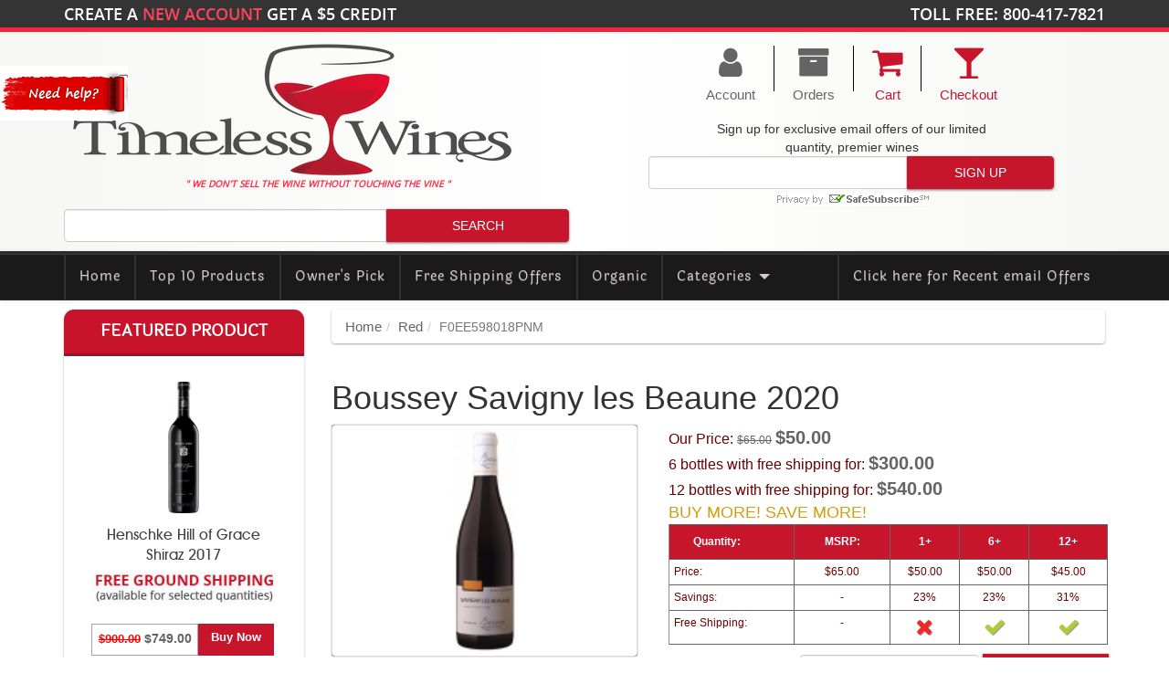

--- FILE ---
content_type: text/html; charset=UTF-8
request_url: https://www.timelesswines.com/boussey-savigny-les-beaune-2020/
body_size: 11705
content:
<!doctype html>
<html lang="en">
	<head>
			<base href="https://www.timelesswines.com/" />
	<meta http-equiv="Content-Type" content="text/html; charset=utf-8" />
	<meta name="viewport" content="width=device-width, initial-scale=1.0">
	<meta name="google-site-verification" content="t0PeZ7sh956ceBGgz_x8H1IEgpydH-6LiBOqAf96dNU" />
	<link rel="sitemap" type="application/xml" title="Sitemap" href="sitemap.xml" />
	<link rel="alternate" type="application/rss+xml" title="Timeless Wines RSS" href="https://www.timelesswines.com/m1_export.php?export=rss">
		<link rel="apple-touch-icon" sizes="57x57" href="/images/system/icons/apple-touch-icon-57x57.png?v=8j8rgg0A9E">
	<link rel="apple-touch-icon" sizes="60x60" href="/images/system/icons/apple-touch-icon-60x60.png?v=8j8rgg0A9E">
	<link rel="apple-touch-icon" sizes="72x72" href="/images/system/icons/apple-touch-icon-72x72.png?v=8j8rgg0A9E">
	<link rel="apple-touch-icon" sizes="76x76" href="/images/system/icons/apple-touch-icon-76x76.png?v=8j8rgg0A9E">
	<link rel="apple-touch-icon" sizes="114x114" href="/images/system/icons/apple-touch-icon-114x114.png?v=8j8rgg0A9E">
	<link rel="apple-touch-icon" sizes="120x120" href="/images/system/icons/apple-touch-icon-120x120.png?v=8j8rgg0A9E">
	<link rel="apple-touch-icon" sizes="144x144" href="/images/system/icons/apple-touch-icon-144x144.png?v=8j8rgg0A9E">
	<link rel="apple-touch-icon" sizes="152x152" href="/images/system/icons/apple-touch-icon-152x152.png?v=8j8rgg0A9E">
	<link rel="apple-touch-icon" sizes="180x180" href="/images/system/icons/apple-touch-icon-180x180.png?v=8j8rgg0A9E">
	<link rel="icon" type="image/png" sizes="32x32" href="/images/system/icons/favicon-32x32.png?v=8j8rgg0A9E">
	<link rel="icon" type="image/png" sizes="16x16" href="/images/system/icons/favicon-16x16.png?v=8j8rgg0A9E">
	<link rel="manifest" href="/images/system/icons/site.webmanifest?v=8j8rgg0A9E">
	<link rel="mask-icon" href="/images/system/icons/safari-pinned-tab.svg?v=8j8rgg0A9E" color="#c8152b">
	<link rel="shortcut icon" href="/favicon.ico?v=8j8rgg0A9E">
	<meta name="msapplication-TileColor" content="#ffffff">
	<meta name="msapplication-TileImage" content="/images/system/icons/mstile-144x144.png?v=8j8rgg0A9E">
	<meta name="theme-color" content="#c8152b">
	<meta name="apple-mobile-web-app-title" content="Timeless Wines">
	<meta name="application-name" content="Timeless Wines">	<link href="css/app.css?v=1755715627" rel="stylesheet" />
	<noscript class="deferred-resources">
		<link href="//fonts.googleapis.com/css?family=Oswald:300,400,700|Open+Sans:300italic,300,400italic,400,600italic,600,700italic,700,800italic,800|Indie+Flower|Roboto+Condensed:400,700,300" type="text/css" rel="stylesheet" />
	</noscript>	<script type="text/javascript"><!--
		var jGlobals = {
			dates: {},
			dynamic: {},
			jquery_date_picker: {
				enabled: false,
				format: "mm/dd/yy",
				I18N_CODE: ""
			}
		}

		window.text_list = 'List';
		window.text_grid = 'Grid';
		window.text_display = 'Display: ';
	//--></script>
	
		<script type="text/javascript" src="js/app.js?v=1755715631"></script>

	<noscript class="deferred-resources">
				<script type="text/javascript" src="js/app-footer.js?v=1601841804"></script>
	</noscript>
<!-- BOF: Generated Meta Tags -->
  <title>Boussey Savigny les Beaune 2020 | Timeless Wines - Order Wine Online from the United States - California Wines - French Wines - Spanish Wines - Chardonnay - Port - Cabernet Savignon</title>
  <META NAME="Description" Content="Boussey Savigny les Beaune is made from 100 percent Pinot Noir.  ; The grapes for this wine arecoming from 3 different parcels of Savigny les Beaune loctaed in these 3 different lieux-dits Les Saucours, les Petits Lia...">
  <META NAME="Keywords" CONTENT="boussey, savigny, les, beaune, 2020, 100, percent, pinot, noir, grapes, wine, arecoming, parcels, loctaed, lieux-dits, saucours, petits, liards, fourches, shows, aromas, red, fruits, floral, notes, elegant, pleasant, long, finish, wines, dry, white, types, italian, grand, veneur, alain, jaume, thorn, clarke, mordoree, spanish, siegel, kysela, pere, fils, newsletter">
<!-- EOF: Generated Meta Tags -->
<link href="https://www.timelesswines.com/boussey-savigny-les-beaune-2020/" rel="canonical" />		<!-- Google tag (gtag.js) -->
		<script async src="https://www.googletagmanager.com/gtag/js?id=G-TDBKQXHTD5"></script>
		<script>
			window.dataLayer = window.dataLayer || [];
			function gtag(){dataLayer.push(arguments);}
			gtag('js', new Date());
			gtag('config', 'G-TDBKQXHTD5');
		</script>
	<script type="text/javascript">
		jGlobals.dynamic = {
			customer_id: 0,
			cart_count: 0,
			search_term: "",
			check_mobile: true,
			page: {
				skip_initial_validation: false,
				error: false,
				check: "d4885abbf8d5f0fb80daeaf728e0a0d8",
				gets: []				/*
				,gets2: {"products_id":"450651"}				*/
			},
			dates: {
				years_minus_21: "01/28/2005"
			},
		}
	</script>	</head>
	<body class="filter-general type-product_info" data-cache-key="general.1.product_info" data-stack-key="product_info">
		<div class="container-fluid"><!-- page fluid container -->
			<div class="row header-container">
				<div class="col-sm-12">
						<div id="header_nav" class="row">
		<div class="container">
			<div class="row">
				<div class="col-md-6 top_offer">
											Create a <span><a href="create_account.php"> New Account</a></span> get a <span>$5</span> credit
									</div>

				<div class="col-md-6 md-text-right top_ph_no">
					Toll Free: 800-417-7821				</div>
			</div>
		</div>
	</div>	<div id="header" class="mainbggradient row">
		<div class="container">
			<div class="row md-flex-table space-row">
				<div class="col-sm-6">
					<div class="row">
						<div class="col-sm-12">
							<a href="https://www.timelesswines.com/index.php"><img data-src="images/store_logo.png" src="images/store_logo.png" alt="Timeless Wines" title=" Timeless Wines " data-title=" Timeless Wines " width="500" height="150" class="img-responsive" /></a>						</div>
						<div class="col-sm-12 slogan">
							" We don't sell the wine without touching the vine "
						</div>
						<div class="col-sm-12">
							<div class="fb-like" data-href="http://www.facebook.com/timelesswines" data-send="false" data-layout="button_count" data-width="450" data-show-faces="false"></div>
						</div>
					</div>
					<div class="hidden-xs hidden-sm row">
						<div class="col-sm-12">
								<div class="row">
		<div class="col-sm-12">
			<form name="quick_find" action="https://www.timelesswines.com/search/" method="get" class="form-inline single-submit-form">				<div class="input-group">
					<input type="text" name="keywords" class="form-control material_shadow if-search-term" />					<input alt="Search" title="Search" type="submit" class="input-group-addon submit cssbtn material_shadow" value="Search">
				</div>
			</form>
		</div>
	</div>						</div>
					</div>
				</div>
				<div class="col-sm-6 block-center-container space-row-half header-icons">
						<ul class="list-unstyled block-center">
								<li class="secondary-icon"><a href="https://www.timelesswines.com/account.php"><i class="fa fa-user" aria-hidden="true"></i><br />Account</a></li>
									<li class="dash-container  if-logged-in hidden"><div class="dash"></div></li>
						<li class="secondary-icon if-logged-in hidden"><a href="https://www.timelesswines.com/logoff.php"><i class="fa fa-lock" aria-hidden="true"></i><br />Logoff</a></li>
									<li class="dash-container  if-logged-in hidden-sm hidden-xs"><div class="dash"></div></li>
						<li class="secondary-icon if-logged-in hidden-sm hidden-xs"><a href="https://www.timelesswines.com/order_history_info.php"><i class="fa fa-archive" aria-hidden="true"></i><br />Orders</a></li>
									<li class="dash-container "><div class="dash"></div></li>
						<li class="main-icon"><a href="https://www.timelesswines.com/shopping_cart.php"><i class="fa fa-shopping-cart" aria-hidden="true"></i><span class="if-cart-count badge hidden">0</span><br />Cart</a></li>
									<li class="dash-container "><div class="dash"></div></li>
						<li class="main-icon"><a href="https://www.timelesswines.com/checkout.php"><i class="fa fa-glass" aria-hidden="true"></i><br />Checkout</a></li>
			</ul>					<div class="hidden-xs hidden-sm block-center">
							<div class="row">
		<div class="col-sm-12 text-center">
			<span class="hidden-sm hidden-xs">
				Sign up for <span>exclusive email offers</span> of our limited<br />
				quantity, <span>premier wines</span>
			</span>
			<div class="newsletter_top_form">
				<form name="ccoptin" action="//visitor.r20.constantcontact.com/d.jsp" target="_blank" method="post" class="form-inline single-submit-form">
					<div class="input-group">
						<input type="email" name="ea" class="intp_h form-control material_shadow">
						<input type="submit" name="go" value="Sign Up" class="submit intp_h input-group-addon submit cssbtn material_shadow"/>
					</div>
					<input type="hidden" name="llr" value="ttwghscab">
					<input type="hidden" name="m" value="1102270650995">
					<input type="hidden" name="p" value="oi">
				</form>
				<span class="safesub">
					<img src="https://imgssl.constantcontact.com/ui/images1/safe_subscribe_logo.gif" border="0" width="168" height="14">
				</span>
			</div>
		</div>
	</div>					</div>
				</div>
				<div class="col-sm-12 hidden-md hidden-lg">
					<div class="row">
						<div class="hidden-xs col-sm-6">
								<div class="row">
		<div class="col-sm-12 text-center">
			<span class="hidden-sm hidden-xs">
				Sign up for <span>exclusive email offers</span> of our limited<br />
				quantity, <span>premier wines</span>
			</span>
			<div class="newsletter_top_form">
				<form name="ccoptin" action="//visitor.r20.constantcontact.com/d.jsp" target="_blank" method="post" class="form-inline single-submit-form">
					<div class="input-group">
						<input type="email" name="ea" class="intp_h form-control material_shadow">
						<input type="submit" name="go" value="Sign Up" class="submit intp_h input-group-addon submit cssbtn material_shadow"/>
					</div>
					<input type="hidden" name="llr" value="ttwghscab">
					<input type="hidden" name="m" value="1102270650995">
					<input type="hidden" name="p" value="oi">
				</form>
				<span class="safesub">
					<img src="https://imgssl.constantcontact.com/ui/images1/safe_subscribe_logo.gif" border="0" width="168" height="14">
				</span>
			</div>
		</div>
	</div>						</div>
						<div class="col-xs-12 col-sm-6">
								<div class="row">
		<div class="col-sm-12">
			<form name="quick_find" action="https://www.timelesswines.com/search/" method="get" class="form-inline single-submit-form">				<div class="input-group">
					<input type="text" name="keywords" class="form-control material_shadow if-search-term" />					<input alt="Search" title="Search" type="submit" class="input-group-addon submit cssbtn material_shadow" value="Search">
				</div>
			</form>
		</div>
	</div>						</div>
					</div>
				</div>
			</div>
		</div>
	</div>	<div id="fb-root"></div>

	<script type="text/javascript">

		var shareUrls = [
			// '//assets.pinterest.com/js/pinit.js',
			// '//platform.twitter.com/widgets.js',
			'//connect.facebook.net/en_US/all.js#xfbml=1',
			// '//connect.facebook.net/en_US/all.js#xfbml=1&351363118341487',
			'//apis.google.com/js/plusone.js',
			// '//platform.linkedin.com/in.js'
		];

		if( shareUrls.length > 0 ){
			for(var i=0; i<shareUrls.length;){
				var e = document.createElement('script');
				e.src = shareUrls.shift();
				e.async = true;
				document.getElementsByTagName('head')[0].appendChild(e);
			}
		}
	</script>	<div class="row">
		<nav class="navbar navbar-default">
			<div class="container">
				<div class="navbar-header">
					<button type="button" class="navbar-toggle collapsed" data-toggle="collapse" data-target="#navbar-collapse" aria-expanded="false">
						<span class="sr-only">Toggle navigation</span>
						<span class="icon-bar"></span>
						<span class="icon-bar"></span>
						<span class="icon-bar"></span>
					</button>
					<a class="navbar-brand" href="https://www.timelesswines.com/email_campaigns.php">Click here for <span>Recent email Offers</span></a>
				</div>
				<div class="collapse navbar-collapse" id="navbar-collapse">
					<ul class="nav navbar-nav">
						<li><a href="https://www.timelesswines.com/index.php" class="active-check active-check-page home" data-active-check-page="828e0013b8f3bc1bb22b4f57172b019d" data-active-check-page-only="true">Home</a></li><li><a href="https://www.timelesswines.com/products_top10.php" class="active-check active-check-page top10" data-active-check-page="49bca138ed85729c6e9fa9f204458f1a" data-active-check-page-only="true">Top 10 Products</a></li><li><a href="https://www.timelesswines.com/product_owners_pick.php" class="active-check active-check-page owners-pick" data-active-check-page="9f3746094c312f61b85b89763e84c0ee" data-active-check-page-only="true">Owner's Pick</a></li><li><a href="https://www.timelesswines.com/freeshipping-54219/" class="active-check free-shipping" data-active-check="freeshipping" data-active-check-id="true" data-active-check-page="63deab0db3df0eecbdd74085397fc4fd" data-active-check-exclusive="true">Free Shipping Offers</a></li><li><a href="https://www.timelesswines.com/organic/" class="active-check organic" data-active-check="organic" data-active-check-id="true" data-active-check-page="63deab0db3df0eecbdd74085397fc4fd" data-active-check-exclusive="true">Organic</a></li><li class="dropdown"><a href="#" class="dropdown-toggle active-check categories" data-active-check="cPath" data-toggle="dropdown" role="button" aria-haspopup="true" aria-expanded="false">Categories <span class="caret"></span></a><ul class="dropdown-menu"><li><a href="https://www.timelesswines.com/gift-card/" class="active-check" data-active-check="cPath" data-active-check-id="382" data-active-check-page="63deab0db3df0eecbdd74085397fc4fd">Gift&nbsp;Card</a></li><li><a href="https://www.timelesswines.com/rose/" class="active-check" data-active-check="cPath" data-active-check-id="378" data-active-check-page="63deab0db3df0eecbdd74085397fc4fd">Rose</a></li><li><a href="https://www.timelesswines.com/sake/" class="active-check" data-active-check="cPath" data-active-check-id="370" data-active-check-page="63deab0db3df0eecbdd74085397fc4fd">Sake</a></li><li><a href="https://www.timelesswines.com/wine-tables/" class="active-check" data-active-check="cPath" data-active-check-id="383" data-active-check-page="63deab0db3df0eecbdd74085397fc4fd">Wine&nbsp;Tables</a></li><li><a href="https://www.timelesswines.com/red/" class="active-check" data-active-check="cPath" data-active-check-id="78" data-active-check-page="63deab0db3df0eecbdd74085397fc4fd">Red</a></li><li><a href="https://www.timelesswines.com/white/" class="active-check" data-active-check="cPath" data-active-check-id="79" data-active-check-page="63deab0db3df0eecbdd74085397fc4fd">White</a></li><li><a href="https://www.timelesswines.com/champagne-sparkling/" class="active-check" data-active-check="cPath" data-active-check-id="80" data-active-check-page="63deab0db3df0eecbdd74085397fc4fd">Champagne&nbsp;/&nbsp;Sparkling</a></li></ul></li>					</ul>
				</div>
			</div>
		</nav>
	</div>
				</div>
			</div>
			<div class="row"><!-- content row -->
				<div class="container"><!-- page container -->
					
					<div class="row"><!-- page row -->
						<div class="col-md-9 col-xs-12 pull-right space-row"><!-- content container -->
								<div class="row">
		<div class="col-sm-12">
			<ol class="breadcrumb material_shadow"><li><a href="https://www.timelesswines.com/index.php">Home</a></li><li><a href="https://www.timelesswines.com/red/">Red</a></li><li class="active">F0EE598018PNM</li></ol>		</div>
	</div>
		<div class="row">
			<div class="col-sm-12">
	<div class="row">
		<h1 class="col-sm-12">Boussey Savigny les Beaune 2020</h1>
	</div>

	<div class="row">
		<div class="piGal col-sm-5">
			<a href="https://www.timelesswines.com/images/boussey_savigny_les_beaune_rouge_nv_bottle.jpg" target="_blank" rel="fancybox"><img data-src="cache/images/bous/boussey_savigny_les_beaune_rouge_nv_bottle-220x165.jpg" src="cache/images/bous/boussey_savigny_les_beaune_rouge_nv_bottle-220x165.jpg" alt="" width="220" height="165" class="img-responsive img-thumbnail" /></a>
			<div class="col-xs-12 margin-top-5">
				<div class="silver-small pull-left">ID No: 450651</div>
				<div class="silver-small pull-left"><a href="https://www.timelesswines.com/product_reviews_write.php?products_id=450651" class="silver-small">Rate This Item</a></div>
				<div class="red-small rating pull-left"><a href="https://www.timelesswines.com/boussey-savigny-les-beaune-2020/#reviews" class="red-small"><i class="fa fa-star-o" aria-hidden="true"></i><i class="fa fa-star-o" aria-hidden="true"></i><i class="fa fa-star-o" aria-hidden="true"></i><i class="fa fa-star-o" aria-hidden="true"></i><i class="fa fa-star-o" aria-hidden="true"></i></a></div>
				<div class="silver-small pull-right"><a href="https://www.timelesswines.com/images/boussey_savigny_les_beaune_rouge_nv_bottle.jpg" target="_blank" rel="fancybox" class="silver-small">+ Enlarge</a></div>
			</div>
			<!--
			<div class="addthis_toolbox addthis_default_style col-sm-12" data-url="https://www.timelesswines.com/boussey-savigny-les-beaune-2020/">
				<a class="addthis_button_facebook_like" fb:like:layout="button_count"></a>
				<a class="addthis_button_tweet"></a>
				<a class="addthis_button_pinterest_pinit"></a>
				<a class="addthis_counter addthis_pill_style"></a>
			</div>
			-->
			<!-- <script type="text/javascript" src="//s7.addthis.com/js/300/addthis_widget.js#pubid=ra-515eeaf54693130e"></script> -->
					</div>
		<div class="col-sm-7 product_data">
							<span class="product_info_info_retail">
											Our Price: <del>$65.00</del> <span class="productSpecialPrice">$50.00</span>
										<br />6 bottles with free shipping for: <span class="productSpecialPrice">$300.00</span><br />12 bottles with free shipping for: <span class="productSpecialPrice">$540.00</span><br />					<div class="table-responsive">
				<table border="0" cellspacing="0" cellpadding="0">
					<tr valign="center">
						<td class="BuyMoreSaveMore">BUY MORE!  SAVE MORE!</td>
					</tr>

					<tr valign="top">
						<td>
							<table border="0" cellspacing="0" cellpadding="4" class="infobox">
								<tr valign="top">
									<td width="120" style="border-left:1px solid #8d8d8d;" class="qtyInfoBoxHeading">Quantity:</td>
									<td align="center" class="qtyInfoBoxHeading">MSRP:</td><td align="center" width="50" class="qtyInfoBoxHeading">1+</td><td align="center" width="50" class="qtyInfoBoxHeading">6+</td><td align="center" width="50" class="qtyInfoBoxHeading">12+</td>
					<tr valign="top">
						<td width="120" style="border-left:1px solid #8d8d8d;" class="qtyInfoBoxContents">Price:</td>
						<td align="center" width="50" class="qtyInfoBoxContents">$65.00</td><td align="center" width="50" class="qtyInfoBoxContents">$50.00</td><td align="center" width="50" class="qtyInfoBoxContents">$50.00</td><td align="center" width="50" class="qtyInfoBoxContents">$45.00</td></tr><tr valign="top"><td width="120" style="border-left:1px solid #8d8d8d;" class="qtyInfoBoxContents">Savings:</td><td align="center" class="qtyInfoBoxContents">- </td><td align="center" width="50" class="qtyInfoBoxContents">23%</td><td align="center" width="50" class="qtyInfoBoxContents">23%</td><td align="center" width="50" class="qtyInfoBoxContents">31%</td></tr><tr valign="top"><td width="120" style="border-left:1px solid #8d8d8d;" class="qtyInfoBoxContents">Free Shipping:</td><td align="center" class="qtyInfoBoxContents">- </td><td align="center" class="qtyInfoBoxContents"><i class="fa fa-times tooltipster image-icon-x" aria-hidden="true" alt="No Free Shipping" title=" No Free Shipping " data-title=" No Free Shipping "></i></td><td align="center" class="qtyInfoBoxContents"><i class="fa fa-check tooltipster image-icon-check" aria-hidden="true" alt="Free Shipping" title=" Free Shipping " data-title=" Free Shipping "></i></td><td align="center" class="qtyInfoBoxContents"><i class="fa fa-check tooltipster image-icon-check" aria-hidden="true" alt="Free Shipping" title=" Free Shipping " data-title=" Free Shipping "></i></td></tr></table></td></tr></table></div>															<form name="cart_quantity" action="https://www.timelesswines.com/boussey-savigny-les-beaune-2020/" class="form-inline" method="post">
						<div class="row">
							<div class="col-sm-12 text-right">
								<input type="hidden" name="products_id" value="450651" />								<input type="hidden" name="action" value="add_product" />								<div class="form-group">
									<label for="prod-qty">QTY</label>
									<input type="text" class="form-control product_info_quantity" name="quantity" id="prod-qty" data-maxvalue="120" value="1">
								</div>
								<button class="cssbtn" type="submit" role="button"><span class="ui-button-icon-primary ui-icon ui-icon-cart"></span>Add&nbsp;to&nbsp;Cart</button>							</div>
						</div>
					</form>
				</span>
					</div>
	</div>

	<div class="row space-row">
					<div class="col-sm-12 product-subscribe">
				<a href="https://www.timelesswines.com/boussey-savigny-les-beaune-2020/?action=notify">Notify me of updates to <strong>Boussey Savigny les Beaune 2020</strong></a>
			</div>
			</div>

	<div class="row">
		<div class="col-sm-12">
							<div class="row">	<div class="col-xs-12 col-md-6">		<div class="table-responsive">			<table class="table table-bordered"><tr><td valign="top" class="ag-header">Country:</td><td valign="top"><a href="https://www.timelesswines.com/countries/france/">France</a></td></tr><tr><td valign="top" class="ag-header">Region:</td><td valign="top"><a href="https://www.timelesswines.com/regions/burgundy/">Burgundy</a></td></tr><tr><td valign="top" class="ag-header">Winery:</td><td valign="top"><a href="https://www.timelesswines.com/wineries/boussey/">Boussey</a></td></tr><tr><td valign="top" class="ag-header">Grape Type:</td><td valign="top"><a href="https://www.timelesswines.com/grapetypes/pinot-noir/">Pinot Noir</a></td></tr></table>		</div>	</div>	<div class="col-xs-12 col-md-6">		<div class="table-responsive">			<table class="table table-bordered"><tr><td valign="top" class="ag-header">Organic:</td><td valign="top">Yes</td></tr><tr><td valign="top" class="ag-header">Vintage:</td><td valign="top">2020</td></tr><tr><td valign="top" class="ag-header">Bottle Size:</td><td valign="top">750 ml</td></tr></table>		</div>	</div></div>					</div>
	</div>

	
	<div class="row">
		<div class="col-sm-12">
			<div class="product_info_info_description_container">
				<div class="descriptionTitle">Product Description</div>
								<div class="product_info_info_description">
					<p> Boussey Savigny les Beaune is made from 100 percent Pinot Noir.&nbsp;<br></p><p>The grapes for this wine arecoming from 3 different parcels of Savigny les Beaune loctaed in these 3 different lieux-dits: Les Saucours, les Petits Liards and Les Fourches.&nbsp;</p><p>The wine shows aromas of Red fruits with floral notes. It is elegant with a very pleasant long finish.&nbsp;<br></p><p> <br></p>				</div>
			</div>
		</div>
	</div>

	
			<div class="row">
			<div class="col-sm-12">
				<div class="product_info_info_description_container">
					<div class="descriptionTitle">Winery: Boussey</div>
					<div class="product_info_info_description">
						<p>Domaine de Boussey has been bequeathed from father to son for 5 generations. It is located in the heart of the well-known region of Burgundy,&nbsp;in the small village of Monthelie, near Meursault, Pommard and Beaune.<br></p><p>Laurent and Karen Boussey run the family estate today and have been cultivating their own vines since 2003. Laurent, Denis and Claudette's parents retired and Laurent took over the whole estate to perpetuate the family's winegrowing know-how of over 60 years.&nbsp;The vineyard now totals 15 hectares of vines spread over 24 different appellations.<br></p><p> <br></p>					</div>
				</div>
			</div>
		</div>
	
					<div class="row margin-top-15">
				<div class="col-sm-12">
					<div class="product_info_info_description_container">
						<div class="descriptionTitle">Try these Similar In Stock Wines</div>
						<div class="product_info_info_description">
							<div class="row">
	<div class="col-sm-12 product-grid">
		<div class="col-sm-4 col-xs-12 dm"><div class="image"><a href="https://www.timelesswines.com/boussey-meursault-les-meurgers-2020/"><img data-src="cache/images/bous/boussey_meursault_meurgers_nv_bottle-150x300.jpg" src="cache/images/bous/boussey_meursault_meurgers_nv_bottle-150x300.jpg" alt="Boussey Meursault Les Meurgers - 2020" title=" Boussey Meursault Les Meurgers - 2020 " data-title=" Boussey Meursault Les Meurgers - 2020 " width="150" height="300" /></a></div><div class="name nm"><a href="https://www.timelesswines.com/boussey-meursault-les-meurgers-2020/">Boussey Meursault Les Meurgers - 2020</a></div><div class="freeshippingground"></div><div class="price">	<a href="https://www.timelesswines.com/boussey-meursault-les-meurgers-2020/">		<div class="our"><div class="price_box"><span class="price-old">$90.00</span> <span class="price-new">$70.00</span>		</div><div class="buy_btn">Buy Now</div></div>	</a></div><div class="description"><p>Boussey Meursault Les Meurgers is made from 100 percent Chardonnay.</p><p>The grapes for Meursault Les Meurgers are coming from the parcel located on the route to Auxey Duresses, in a horseshoe shape ravine. The grapes always reach ripeness quite early in the season. The name of this village comes from the efforts undertaken by man to plant vines in extremely stony soils. Stones that were thrown formed piles, that are called "murger".<br></p><p>Rich and luxurious wine, well balanced and structured in the mouth. Beautiful golden yellow in color with green highlights. It boasts aromas of toasted nuts, ripe fruit and a very delicate oak aroma. On the palate it is dry and mellow with a lingering smooth finish.<br></p><p> Pair with <span>foie gras, lobster, seafood, poultry and fruit tart.</span> </p></div><div class="rating"><a href="https://www.timelesswines.com/boussey-meursault-les-meurgers-2020/#reviews" class="red-small"><i class="fa fa-star-o" aria-hidden="true"></i><i class="fa fa-star-o" aria-hidden="true"></i><i class="fa fa-star-o" aria-hidden="true"></i><i class="fa fa-star-o" aria-hidden="true"></i><i class="fa fa-star-o" aria-hidden="true"></i></a></div></div><div class="col-sm-4 col-xs-12 dm"><div class="image"><a href="https://www.timelesswines.com/boussey-monthelie-rouge-les-hauts-brins-2020/"><img data-src="cache/images/bous/boussey_monthelie_red_hauts_brins_nv_bottle-150x300.jpg" src="cache/images/bous/boussey_monthelie_red_hauts_brins_nv_bottle-150x300.jpg" alt="Boussey Monthelie Rouge Les Hauts Brins 2020" title=" Boussey Monthelie Rouge Les Hauts Brins 2020 " data-title=" Boussey Monthelie Rouge Les Hauts Brins 2020 " width="150" height="300" /></a></div><div class="name nm"><a href="https://www.timelesswines.com/boussey-monthelie-rouge-les-hauts-brins-2020/">Boussey Monthelie Rouge Les Hauts Brins 2020</a></div><div class="freeshippingground"></div><div class="price">	<a href="https://www.timelesswines.com/boussey-monthelie-rouge-les-hauts-brins-2020/">		<div class="our"><div class="price_box"><span class="price-old">$55.00</span> <span class="price-new">$40.00</span>		</div><div class="buy_btn">Buy Now</div></div>	</a></div><div class="description"><p>Boussey Monthelie Rouge Les Hauts Brins is made from 100 percent Pinot Noir. </p><p>The vineyard for this wine is located in the North-Esat corner of the appellation (not too far away from Volnay) and it has a perfect South sun exposure. <br></p><p>Boussey Monthelie Rouge shows a beautiful light garnet color.<br></p><p>It displays classic aromas for the appellation with dark fruit and peony. </p><p><span>Excellent with beef and grilled vegatables.</span> <br></p></div><div class="rating"><a href="https://www.timelesswines.com/boussey-monthelie-rouge-les-hauts-brins-2020/#reviews" class="red-small"><i class="fa fa-star-o" aria-hidden="true"></i><i class="fa fa-star-o" aria-hidden="true"></i><i class="fa fa-star-o" aria-hidden="true"></i><i class="fa fa-star-o" aria-hidden="true"></i><i class="fa fa-star-o" aria-hidden="true"></i></a></div></div><div class="col-sm-4 col-xs-12 dm"><div class="image"><a href="https://www.timelesswines.com/boussey-volnay-premier-cru-les-taillepieds-2020/"><img data-src="cache/images/bous/boussey_volnay_red_premier_cru_taillepieds_nv_bottle-150x300.jpg" src="cache/images/bous/boussey_volnay_red_premier_cru_taillepieds_nv_bottle-150x300.jpg" alt="Boussey Volnay Premier Cru Les Taillepieds 2020" title=" Boussey Volnay Premier Cru Les Taillepieds 2020 " data-title=" Boussey Volnay Premier Cru Les Taillepieds 2020 " width="150" height="300" /></a></div><div class="name nm"><a href="https://www.timelesswines.com/boussey-volnay-premier-cru-les-taillepieds-2020/">Boussey Volnay Premier Cru Les Taillepieds 2020</a></div><div class="freeshippingground"></div><div class="price">	<a href="https://www.timelesswines.com/boussey-volnay-premier-cru-les-taillepieds-2020/">		<div class="our"><div class="price_box"><span class="price-old">$90.00</span> <span class="price-new">$60.00</span>		</div><div class="buy_btn">Buy Now</div></div>	</a></div><div class="description"><p> <span>Boussey Volnay Premier Cru Les Taillepieds is made from 100 percent Pinot Noir. </span><br></p><p>The grapes for this Volnay Premier Cru Les Taillepieds are coming from the vineyard located in the middle of the coteau, halfway up the hill, with a very nice South sun exposure, allowing to reach an optimal ripeness every year. </p><p>The wine displays a nice ruby and garnet color. It boasts aromas of red and black fruit, fig, and violet. <br></p><p>It always has a lot of finesse and elegance, but also a great length to the finish, with juicy and round tannins. </p><p> Pair with <span>frog legs with parsley and garlic, omelette, duck and cheese. </span></p><p><span><br></span></p><p> <span>Slightly filtered before bottling.</span><span>The wine is then aged in French Oak barrels for 12 months. (25% new barrels).</span><br><span>The Volnay Premier Cru Les Taillepieds is vinified in temperature controlled stainless steel tanks.</span><br><span>Surface area : 0.2 hectare (0.49 acres)</span><br> <br><span><br></span> </p></div><div class="rating"><a href="https://www.timelesswines.com/boussey-volnay-premier-cru-les-taillepieds-2020/#reviews" class="red-small"><i class="fa fa-star-o" aria-hidden="true"></i><i class="fa fa-star-o" aria-hidden="true"></i><i class="fa fa-star-o" aria-hidden="true"></i><i class="fa fa-star-o" aria-hidden="true"></i><i class="fa fa-star-o" aria-hidden="true"></i></a></div></div><div class="col-sm-4 col-xs-12 dm"><div class="image"><a href="https://www.timelesswines.com/boussey-bourgogne-blanc-chardonnay-vieilles-vignes-2021/"><img data-src="cache/images/bous/boussey_bourgogne_chardonnay_vieilles_vignes_nv_bottle-150x300.jpg" src="cache/images/bous/boussey_bourgogne_chardonnay_vieilles_vignes_nv_bottle-150x300.jpg" alt="Boussey Bourgogne Blanc Chardonnay Vieilles Vignes 2021" title=" Boussey Bourgogne Blanc Chardonnay Vieilles Vignes 2021 " data-title=" Boussey Bourgogne Blanc Chardonnay Vieilles Vignes 2021 " width="150" height="300" /></a></div><div class="name nm"><a href="https://www.timelesswines.com/boussey-bourgogne-blanc-chardonnay-vieilles-vignes-2021/">Boussey Bourgogne Blanc Chardonnay Vieilles Vignes 2021</a></div><div class="freeshippingground"></div><div class="price">	<a href="https://www.timelesswines.com/boussey-bourgogne-blanc-chardonnay-vieilles-vignes-2021/">		<div class="our"><div class="price_box"><span class="price-old">$40.00</span> <span class="price-new">$30.00</span>		</div><div class="buy_btn">Buy Now</div></div>	</a></div><div class="description"><p> <span>Boussey Bourgogne Blanc Chardonnay Vieilles Vignes is made from 100 percent Chardonnay.</span><br></p><p>The grapes for Bourgogne Blanc Chardonnay Vieilles Vignes are grown on a parcel located within the city of Meursault. </p><p>The wine displays a refreshing nose of lime, citrus fruits, flint, honey and a touch of dried fruit. The palate is full of flavors, with honeysuckle, citrus and some salinity with an excellent balance between acidity and roundness. <br></p><p> Pair with c<span>heese, seafood, nems, Spanish tapas and apple tart.</span> </p></div><div class="rating"><a href="https://www.timelesswines.com/boussey-bourgogne-blanc-chardonnay-vieilles-vignes-2021/#reviews" class="red-small"><i class="fa fa-star-o" aria-hidden="true"></i><i class="fa fa-star-o" aria-hidden="true"></i><i class="fa fa-star-o" aria-hidden="true"></i><i class="fa fa-star-o" aria-hidden="true"></i><i class="fa fa-star-o" aria-hidden="true"></i></a></div></div><div class="col-sm-4 col-xs-12 dm"><div class="image"><a href="https://www.timelesswines.com/boussey-meursault-les-meurgers-2023/"><img data-src="cache/images/bous/boussey_meursault_meurgers_nv_bottle-150x300.jpg" src="cache/images/bous/boussey_meursault_meurgers_nv_bottle-150x300.jpg" alt="Boussey Meursault Les Meurgers 2023" title=" Boussey Meursault Les Meurgers 2023 " data-title=" Boussey Meursault Les Meurgers 2023 " width="150" height="300" /></a></div><div class="name nm"><a href="https://www.timelesswines.com/boussey-meursault-les-meurgers-2023/">Boussey Meursault Les Meurgers 2023</a></div><div class="freeshippingground"></div><div class="price">	<a href="https://www.timelesswines.com/boussey-meursault-les-meurgers-2023/">		<div class="our"><div class="price_box"><span class="price-old">$95.00</span> <span class="price-new">$75.00</span>		</div><div class="buy_btn">Buy Now</div></div>	</a></div><div class="description"><p>Boussey Meursault Les Meurgers is made from 100 percent Chardonnay.</p><p>The grapes for Meursault Les Meurgers are coming from the parcel located on the route to Auxey Duresses, in a horseshoe shape ravine. The grapes always reach ripeness quite early in the season. The name of this village comes from the efforts undertaken by man to plant vines in extremely stony soils. Stones that were thrown formed piles, that are called "murger".<br></p><p>Rich and luxurious wine, well balanced and structured in the mouth. Beautiful golden yellow in color with green highlights. It boasts aromas of toasted nuts, ripe fruit and a very delicate oak aroma. On the palate it is dry and mellow with a lingering smooth finish.<br></p><p> Pair with <span>foie gras, lobster, seafood, poultry and fruit tart.</span> </p></div><div class="rating"><a href="https://www.timelesswines.com/boussey-meursault-les-meurgers-2023/#reviews" class="red-small"><i class="fa fa-star-o" aria-hidden="true"></i><i class="fa fa-star-o" aria-hidden="true"></i><i class="fa fa-star-o" aria-hidden="true"></i><i class="fa fa-star-o" aria-hidden="true"></i><i class="fa fa-star-o" aria-hidden="true"></i></a></div></div><div class="col-sm-4 col-xs-12 dm"><div class="image"><a href="https://www.timelesswines.com/boussey-meursault-vieilles-vignes-2021/"><img data-src="cache/images/bous/boussey_meursault_vieilles_vignes_nv_bottle-150x300.jpg" src="cache/images/bous/boussey_meursault_vieilles_vignes_nv_bottle-150x300.jpg" alt="Boussey Meursault Vieilles Vignes 2021" title=" Boussey Meursault Vieilles Vignes 2021 " data-title=" Boussey Meursault Vieilles Vignes 2021 " width="150" height="300" /></a></div><div class="name nm"><a href="https://www.timelesswines.com/boussey-meursault-vieilles-vignes-2021/">Boussey Meursault Vieilles Vignes 2021</a></div><div class="freeshippingground"></div><div class="price">	<a href="https://www.timelesswines.com/boussey-meursault-vieilles-vignes-2021/">		<div class="our"><div class="price_box"><span class="price-old">$95.00</span> <span class="price-new">$59.00</span>		</div><div class="buy_btn">Buy Now</div></div>	</a></div><div class="description"><p>Boussey Meursault Vieilles Vignes is made from 100 percent Chardonnay.  </p><p>The grapes for Meursault Vieilles Vignes come from the parcels located in Meursault. They were planted in 1960 and 1970. </p><p>The wine has a beautiful golden-green color. The nose displays aromas of almond, hazelnut with an elegant oaky touch. In the palate, it is full-bodied with good length. Long and intense acidity. Great finesse, purity and elegance.<br></p><p><span>The Meursault Vieilles Vignes goes well with Foie gras, Fish in creamy sauce, Lobster or also by itself as an aperitif.</span> <br></p></div><div class="rating"><a href="https://www.timelesswines.com/boussey-meursault-vieilles-vignes-2021/#reviews" class="red-small"><i class="fa fa-star-o" aria-hidden="true"></i><i class="fa fa-star-o" aria-hidden="true"></i><i class="fa fa-star-o" aria-hidden="true"></i><i class="fa fa-star-o" aria-hidden="true"></i><i class="fa fa-star-o" aria-hidden="true"></i></a></div></div>	</div>
</div>						</div>
					</div>
				</div>
			</div>
	</div>

<script type="text/javascript">
	// jGlobals.dynamic.notification_exists = false;

	$(".piGal a[rel^=\'fancybox\']").fancybox({
		cyclic: true
	});

	var width = 0;
	$('div.prodOptionsDrop select').each(function(){
		if ($(this).outerWidth() > width) {
			width = $(this).outerWidth();
		}
	});
	$('div.prodOptionsDrop select').css('width',width+'px');
	$('div.prodOptionsDrop select').css('textAlign','center');
	$('div.prodOptionsDrop select option').css('textAlign','left');
	// $(document).ready(function(){
	$('input.addCart').click(function(event){
		var form = $(this).closest('form');
		var allow = true;
		form.find('select').each(function() {
			// alert($(this).attr('value'));
			if ($(this).attr('value') == 0) {
				allow = false;
				alert('You must select a '+$(this).attr('data'));
			}
		});
		if (allow == false){
			event.stopPropagation();
			event.preventDefault();
			return false;
		}
		// return false;
	});
	$('form[name="cart_quantity"]').attr('data-submitting','0');
	// $('input.addCart').click(function(event){
	$('form[name="cart_quantity"]').submit(function(event){
		if ($(this).attr('data-submitting') == '0'){
			var maxQty = 120;
			var allowed = 120;
			if ($('.product_info_quantity').val() > allowed){
				if (allowed != maxQty){
					var stringer = 'We apologize but we only have '+maxQty+' in stock.'+"\n"+'You currently have '+eval(maxQty-allowed)+' in your cart.'+"\n"+'Would you like to add '+allowed+' to your cart instead?';
				} else {
					var stringer = 'We apologize but we only have '+maxQty+' in stock.'+"\n"+'Would you like to add '+allowed+' to your cart instead?';
				}
				if (confirm(stringer)) {
					$('.product_info_quantity').val(allowed);
					$('form[name="cart_quantity"]').attr('data-submitting','1').submit();
				}
				event.stopPropagation();
				event.preventDefault();
				return false;
			}
		}
	});

	function removeaddedSub(id){
		$('div#addedSub_'+id).remove();
	}
	// });
	jQuery('body').addClass('skip-grid-js');
</script>

<script type="text/javascript" src="ext/jquery/jQuery.gridlist.js"></script>
		</div>

						</div><!-- content container -->

													<div id="columnLeft" class="col-md-3 col-xs-12 space-row">
								<ul class="filter-back-ul">
									<li class="filter-back"><span>back</span></li>
								</ul>
								<div class="panel panel-primary material_shadow side_box_container side_box_container_bm_featured_products">
	<div class="panel-heading text-center">
			<a href="https://www.timelesswines.com/featured_products.php"><h6 class="panel-title">Featured Product</h6></a>
	</div>
	<div class="panel-body">
<div class="product-boxes col-xs-12"><div class="image"><a href="https://www.timelesswines.com/henschke-hill-of-grace-shiraz-2017/"><img data-src="cache/images/hill/hillofgrace-75x150.jpg" src="cache/images/hill/hillofgrace-75x150.jpg" alt="Henschke Hill of Grace Shiraz 2017" title=" Henschke Hill of Grace Shiraz 2017 " data-title=" Henschke Hill of Grace Shiraz 2017 " width="75" height="150" /></a></div><div class="name"><a href="https://www.timelesswines.com/henschke-hill-of-grace-shiraz-2017/">Henschke Hill of Grace Shiraz 2017</a></div><div class="freeshippingground"></div><div class="price">	<a href="https://www.timelesswines.com/henschke-hill-of-grace-shiraz-2017/">		<div class="our"><div class="price_box"><span class="price-old">$900.00</span> <span class="price-new">$749.00</span>		</div><div class="buy_btn">Buy Now</div></div>	</a></div><div class="description"><p> <span>Dark crimson in color, with deep garnet hues. A concentrated array of aromas of mulberry, blackberry and dark plum indicate the richness to come, while savory and complex notes of charcuterie, cedar, sage and five spice tease the senses. Plush and velvety on the palate, the wine has intense fruit concentration with plum, red currant, blackberry and anise flavors, yet an enchantingly elegant and refined structure. Layers of silky tannins reveal the impressive depth of the wine before giving way to an incredibly long finish.</span></p><p><span><br></span></p><p><span>Review:</span></p><p> </p><p><span>A rather refined Hill of Grace with roasted meat, smoked meat, and juicy plums. Some mushroom and forest-flower character, too. It’s medium- to full-bodied, juicy and savory. Light white pepper at the end. Underlying finesse and elegance to this. The flavor does not go away. From biodynamically grown grapes. Drink or hold.</span></p><p><span><b>-James Suckling 99 Points<br></b></span> <span><br></span> <br></p></div><div class="rating"><a href="https://www.timelesswines.com/henschke-hill-of-grace-shiraz-2017/#reviews" class="red-small"><i class="fa fa-star-o" aria-hidden="true"></i><i class="fa fa-star-o" aria-hidden="true"></i><i class="fa fa-star-o" aria-hidden="true"></i><i class="fa fa-star-o" aria-hidden="true"></i><i class="fa fa-star-o" aria-hidden="true"></i></a></div><div class="wineratings">&nbsp;<img class="tooltipster help" data-src="images/ratings/6/99" src="images/ratings/6/99" alt="99 Points" title=" 99 Points " data-title=" 99 Points " /></div></div>
	</div>
</div>
<div class="panel panel-primary material_shadow side_box_container side_box_container_bm_whats_new">
	<div class="panel-heading text-center">
			<a href="https://www.timelesswines.com/products_new.php"><h6 class="panel-title">What's New?</h6></a>
	</div>
	<div class="panel-body">
<div class="product-boxes col-xs-12"><div class="image"><a href="https://www.timelesswines.com/mt-brave-cabernet-sauvignon-2021/"><img data-src="cache/images/brav/bravemt21-75x150.jpg" src="cache/images/brav/bravemt21-75x150.jpg" alt="Mt. Brave Cabernet Sauvignon 2021" title=" Mt. Brave Cabernet Sauvignon 2021 " data-title=" Mt. Brave Cabernet Sauvignon 2021 " width="75" height="150" /></a></div><div class="name"><a href="https://www.timelesswines.com/mt-brave-cabernet-sauvignon-2021/">Mt. Brave Cabernet Sauvignon 2021</a></div><div class="freeshippingground"></div><div class="price">	<a href="https://www.timelesswines.com/mt-brave-cabernet-sauvignon-2021/">		<div class="our"><div class="price_box"><span class="price-old">$140.00</span> <span class="price-new">$90.00</span>		</div><div class="buy_btn">Buy Now</div></div>	</a></div><div class="description"><p> <br></p><div><p> Review:</p></div><div><div><div><div><p>A fabulous wine of focus and polish with very fine tannins that caress your palate and give great length to the finish. Medium to full body. The aromas of violets and currants are so beautiful. Dreamy. Best ever? A blend of 92% cabernet sauvignon, 4% cabernet franc, 2% merlot, 1% malbec and 1% petit verdot.</p></div></div></div></div><p> <b>-James Suckling 99 Points</b></p></div><div class="rating"><a href="https://www.timelesswines.com/mt-brave-cabernet-sauvignon-2021/#reviews" class="red-small"><i class="fa fa-star-o" aria-hidden="true"></i><i class="fa fa-star-o" aria-hidden="true"></i><i class="fa fa-star-o" aria-hidden="true"></i><i class="fa fa-star-o" aria-hidden="true"></i><i class="fa fa-star-o" aria-hidden="true"></i></a></div><div class="wineratings">&nbsp;<img class="tooltipster help" data-src="images/ratings/6/99" src="images/ratings/6/99" alt="99 Points" title=" 99 Points " data-title=" 99 Points " /></div></div>
	</div>
</div>								<div class="ls_ban"><a href="wine-club.php"><img src="images/left_add_ban.png" /></a></div>
							</div>
						
						
					</div><!-- page row -->
				</div><!-- page container -->
				
	<section class="row footer">
		<div class="container">
			<div class="row information">
				<div class="col-md-3 col-sm-6 col-xs-12 info"><span class="header">Information</span><ul class="list-unstyled links"><li><a href="https://www.timelesswines.com/shipping.php">Shipping &amp; Returns</a></li><li><a href="https://www.timelesswines.com/privacy.php">Privacy Notice</a></li><li><a href="https://www.timelesswines.com/about_us.php">About Us</a></li><li><a href="https://www.timelesswines.com/contact_us.php">Contact Us</a></li><li><a href="https://www.timelesswines.com/wine-terms.php">Wine Terms</a></li><li><a href="/restaurant-reviews/">Restaurant Reviews</a></li></ul></div><div class="col-md-3 col-sm-6 col-xs-12 offers"><span class="header">Our Offers</span><ul class="list-unstyled links"><li><a href="https://www.timelesswines.com/featured_products.php">Featured Products</a></li><li><a href="https://www.timelesswines.com/products_new.php">New Products</a></li><li><a href="https://www.timelesswines.com/email_campaigns.php">Recent Email Campaigns</a></li><li><a href="https://www.timelesswines.com/wine-club.php">Wine Club</a></li></ul></div><div class="col-md-3 col-sm-6 col-xs-12 account"><span class="header">Your Account</span><ul class="list-unstyled links"><li><a href="https://www.timelesswines.com/account.php">Your Account</a></li><li><a href="https://www.timelesswines.com/account_edit.php">Personal information</a></li><li><a href="https://www.timelesswines.com/address_book.php">Addresses</a></li><li><a href="https://www.timelesswines.com/account_history.php">Order History</a></li><li><a href="https://www.timelesswines.com/order_history_info.php">Order Lookup</a></li></ul></div>				<div class="col-md-3 col-sm-6 col-xs-12 icons">
					<div class="row social">
						<div class="col-xs-4">
							<ul class="list-unstyled text">
								<li>follow us on</li>
								<li class="text-uppercase">Twitter</li>
								<li>
									<a target="_twitter" href="https://twitter.com/timelesswines" aria-label="Follow us on Twitter">
										<i class="fa fa-twitter-square" aria-hidden="true"></i>
									</a>
								</li>
							</ul>
						</div>
						<div class="col-xs-4">
							<ul class="list-unstyled text">
								<li>like us on</li>
								<li class="text-uppercase">Facebook</li>
								<li>
									<a target="_facebook" href="https://www.facebook.com/pages/Timeless-Wines/214130401934958" aria-label="Like us on Facebook">
										<i class="fa fa-facebook-square" aria-hidden="true"></i>
									</a>
								</li>
							</ul>
						</div>
						<div class="col-xs-4">
							<ul class="list-unstyled text">
								<li>read our</li>
								<li class="text-uppercase">Blog</li>
								<li>
									<a target="_blog" href="http://www.timelesswines.com/restaurant-reviews" aria-label="Read our Blog">
										<i class="fa fa-rss-square" aria-hidden="true"></i>
									</a>
								</li>
							</ul>
						</div>
					</div>
					<div class="row badges">
						<div class="col-xs-12">
														<img data-src="images/system/badges/badge-paypal.png" src="images/system/badges/badge-paypal.png" alt="Major Credit cards accepted via PayPal" title=" Major Credit cards accepted via PayPal " data-title=" Major Credit cards accepted via PayPal " width="260" height="66" class="img-responsive" />						</div>
					</div>
				</div>
			</div>
		</div>
		<div class="container-fluid">
			<div class="row anchor">
				<div class="col-xs-12">
					&copy;2026 <a href="https://www.timelesswines.com/index.php">Timeless Wines</a>. All rights reserved				</div>
			</div>
		</div>
	</section>

			</div><!-- content row -->
		</div><!-- page fluid container -->

					<script type="text/javascript">
		/*!
		  * loadDeferredResources v2.1.0 ( https://github.com/CLDMV/Load-Deferred-Resources )
		  * Copyright 2019 The loadDeferredResources Authors ( https://github.com/CLDMV/Load-Deferred-Resources/graphs/contributors )
		  * Licensed under GPL-3.0 ( https://github.com/CLDMV/Load-Deferred-Resources/blob/master/LICENSE )
		  */
		!function(l,o,a,d,i,t){var n=0,r=0;function ldr(){var n=o.getElementsByClassName(i);if(n.length>0){var v=[],u=[],h=[],m=o.createElement("div");for(c=0;c<n.length;c++){var y=n[c];v.push(y);var g=o.createElement("div");g.setAttribute("class",i+"-loaded"),g.innerHTML=y.childNodes[0].nodeValue;var E=g.getElementsByTagName(a);if(E.length>0)for(b=0;b<E.length;b++){var w={},T=(L=E[b]).attributes;for(e=0;e<T.length;e++)w[(M=T[e]).nodeName]=M.nodeValue;typeof w.src===t&&(w.innerHTML=L.innerHTML),w.deferred_scripts=L,w.replacement=g,u.push(w)}var C=g.getElementsByTagName(d);if(C.length>0)for(b=0;b<C.length;b++){var L,H={};for(T=(L=C[b]).attributes,e=0;e<T.length;e++){var M;H[(M=T[e]).nodeName]=M.nodeValue}switch(!0){case typeof H.href===t:case typeof H.href!==t&&(typeof H.rel===t||"stylesheet"!=H.rel):H.innerHTML=L.innerHTML}H.deferred_styles=L,H.replacement=g,h.push(H)}}if(r+=u.length,r+=h.length,u.length>0)for(b=0;b<u.length;b++){(g=(w=u[b]).replacement).removeChild(w.deferred_scripts),w.deferred_scripts=null;var N=o.createElement(a);for(var _ in w)w.hasOwnProperty(_)&&null!==w[_]&&(N[_]=w[_]);typeof N.type===t&&(N.type="text/javascript"),typeof w.src!==t&&(N.onload=function(){p(!0,t,this)},N.onreadystatechange=function(){p(!1,t,this)}),m.appendChild(N)}if(h.length>0)for(b=0;b<h.length;b++){(g=(H=h[b]).replacement).removeChild(H.deferred_styles),H.deferred_styles=null;var q=o.createElement(d);for(var _ in H)H.hasOwnProperty(_)&&null!==H[_]&&(q[_]=H[_]);typeof q.type===t&&(q.type="text/css"),typeof H.innerHTML===t&&(q.onload=function(){p(!0,t,this)}),m.appendChild(q)}for(o.body.appendChild(m),c=0;c<v.length;c++)(y=v[c]).parentElement.removeChild(y);f(s("ldr.processing",r))}}function s(e,t,n,r){var s;return"function"==typeof CustomEvent?s=typeof n!==t&&typeof r!==t?new CustomEvent(e,{detail:{loaded:n,required:r}}):new CustomEvent(e):"function"==typeof Event?s=new Event(e):o.createEvent?(s=o.createEvent("HTMLEvents")).initEvent(e,!0,!0):(s=o.createEventObject()).eventType=e,s}function f(e){"function"==typeof Event||o.createEvent?o.dispatchEvent(e):o.fireEvent("on"+e.eventType,e)}function p(e,t,c){!0===e?typeof c.loaded===t&&(c.loaded=!0,f(s("ldr.loading",t,++n,r))):"complete"==c.readyState&&typeof c.loaded===t&&(c.loaded=!0,f(s("ldr.loading",t,++n,r))),n===r&&f(s("ldr.loaded",t))}var v=requestAnimationFrame||mozRequestAnimationFrame||webkitRequestAnimationFrame||msRequestAnimationFrame;v?v(function(){window.setTimeout(ldr,0)}):window.addEventListener("load",ldr)}(window,document,"script","link","deferred-resources","undefined");
	</script>
<!-- PadiAct Code -->

<script type="text/javascript">

(function() {

  var pa = document.createElement('script'), ae = document.getElementsByTagName('script')[0]

  , protocol = (('https:' == document.location.protocol) ? 'https://' : 'http://');pa.async = true;  

  pa.src = protocol + 'd2xgf76oeu9pbh.cloudfront.net/95514661f915a55242c7ba1905ec518f.js'; pa.type = 'text/javascript'; ae.parentNode.insertBefore(pa, ae);

})();

</script>

<!-- Start Alexa Certify Javascript -->

<script type="text/javascript">

_atrk_opts = { atrk_acct:"+2NQh1aUXR00i3", domain:"timelesswines.com",dynamic: true};

(function() { var as = document.createElement('script'); as.type = 'text/javascript'; as.async = true; as.src = "https://d31qbv1cthcecs.cloudfront.net/atrk.js"; var s = document.getElementsByTagName('script')[0];s.parentNode.insertBefore(as, s); })();

</script>

<noscript><img src="https://d5nxst8fruw4z.cloudfront.net/atrk.gif?account=+2NQh1aUXR00i3" style="display:none" height="1" width="1" alt="" /></noscript>

<!-- BEGIN ProvideSupport.com Graphics Chat Button Code -->
<div id="ciKdQN" style="z-index:100;position:absolute"></div><div id="scKdQN" style="display:inline;position:fixed;z-index:9999;top:10%;left:0%;"></div><div id="sdKdQN" style="display:none"></div><script type="text/javascript">var seKdQN=document.createElement("script");seKdQN.type="text/javascript";var seKdQNs=(location.protocol.indexOf("https")==0?"https":"http")+"://image.providesupport.com/js/1balc4om2kvac1ow73y3xep2yc/safe-standard.js?ps_h=KdQN&ps_t="+new Date().getTime();setTimeout("seKdQN.src=seKdQNs;document.getElementById('sdKdQN').appendChild(seKdQN)",1)</script><noscript><div style="display:inline"><a href="http://www.providesupport.com?messenger=1balc4om2kvac1ow73y3xep2yc">Live Support</a></div></noscript>
<!-- END ProvideSupport.com Graphics Chat Button Code -->
<!-- End Alexa Certify Javascript -->
<!--[if gte IE 9]>
  <style type="text/css">
    .infoBoxHeading, .gradient {
       filter: none;
    }
  </style>
<![endif]-->

	</body>
</html>

--- FILE ---
content_type: application/javascript; charset=utf-8
request_url: https://image.providesupport.com/js/1balc4om2kvac1ow73y3xep2yc/safe-standard.js?ps_h=KdQN&ps_t=1769620679295
body_size: 372
content:
(function(){var p=[3,'safe-standard','KdQN','ZcgylCNqzXYUyN6u','scKdQN','ciKdQN',50,50,1,1,1,1,1,225,240,'https://messenger.providesupport.com','1balc4om2kvac1ow73y3xep2yc','',false,true,true,30,60,'https://image.providesupport.com','1balc4om2kvac1ow73y3xep2yc','','',,'bottom:20px;right:20px;','','','','https://vm.providesupport.com/1balc4om2kvac1ow73y3xep2yc',false,'width=400px,height=570px','https://vm.providesupport.com/js/starter/starter.js','messengerDefaultSize=width%3A400px%3Bheight%3A570px&showButtonWithCode=false',1749648088542,{"enabled":false},'http://','https://vm.providesupport.com','','https://vm.providesupport.com/defres/company/messenger/css-js/weightless/298dd3/styles.js','','https://chatapi.providesupport.com/v1/visitor/sids','en',1,false,'Live chat online','Live chat offline','https://admin.providesupport.com','',,,1471965817514,false,true,'https://image.providesupport.com/image/1balc4om2kvac1ow73y3xep2yc/online-347877332.gif','https://image.providesupport.com/image/1balc4om2kvac1ow73y3xep2yc/offline-1492958318.gif','140','60','140','60','',,,'400','400','http://messenger.providesupport.com',''];var w=window,d=document;w.psRSS?w.psRSS(p):(w.psPDSS||(w.psPDSS=[]),w.psPDSS.push(p));var s=d.createElement('script');s.src='https://image.providesupport.com/sjs/static.js';d.body.appendChild(s)})()

--- FILE ---
content_type: application/javascript
request_url: https://www.timelesswines.com/ext/jquery/jQuery.gridlist.js
body_size: 1513
content:
/**
 * @Project: clients-timelesswines.com
 * @Filename: ext/jquery/jQuery.gridlist.js
 * @Date:   2020-05-17 14:36:12 -07:00 (1589751372)
 * @Author: Nate Hyson <CLDMV>
 * @Email:  Shinrai@users.noreply.github.com
 * -----
 * @Last modified by:   Nate Hyson <CLDMV> (Shinrai@users.noreply.github.com)
 * @Last modified time: 2020-06-16 00:25:58 -07:00 (1592292358)
 * -----
 * @Copyright: Copyright (c) 2013-2020 Catalyzed Motivation Inc. All rights reserved.
 */

jQuery(".contentContainer").addClass("clearfix");
function display(view) {
	if (view == "list") {
		// jQuery('.product-grid').attr('class', 'product-list');
		jQuery(".product-grid").toggleClass("product-list").toggleClass("product-grid");

		jQuery(".product-list > div").each(function (index, element) {
			html = '<div class="right">';
			// html += '  <div class="cart">' + $(element).find('.cart').html() + '</div>';
			// html += '  <div class="wishlist">' + $(element).find('.wishlist').html() + '</div>';
			// html += '  <div class="compare">' + $(element).find('.compare').html() + '</div>';
			html += "</div>";

			html += '<div class="left">';

			var number = jQuery(element).find(".number").html();

			if (number != null) {
				html += '<div class="number">' + number + "</div>";
			}

			var fsg = "";
			var image = jQuery(element).find(".image").html();

			if (image != null) {
				fsg += image;
			}
			if (jQuery(element).find(".freeshippingground").length > 0) {
				fsg += '<div class="freeshippingground"></div>';
			}
			if (jQuery(element).find(".freeshippinggroundFiller").length > 0) {
				fsg += '<div class="freeshippinggroundFiller"></div>';
			}

			if (fsg != "") {
				html += '<div class="image">' + fsg + "</div>";
			}

			html += '  <div class="name">' + jQuery(element).find(".name").html() + "</div>";

			var rating = jQuery(element).find(".rating").html();

			if (rating != null) {
				html += '<div class="rating">' + rating + "</div>";
			}
			var winerating = jQuery(element).find(".wineratings").html();

			if (winerating != null) {
				html += '<div class="wineratings">' + winerating + "</div>";
			}

			var price = jQuery(element).find(".price").html();

			if (price != null) {
				html += '<div class="price">' + price + "</div>";
			}

			html += '  <div class="description">' + jQuery(element).find(".description").html() + "</div>";

			html += "</div>";

			jQuery(element).html(html).attr("style", "");
		});

		jQuery(".display").html(
			"<b>" + window.text_display + "</b> " + window.text_list + " <b>/</b> <a onclick=\"display('grid');\">" + window.text_grid + "</a>"
		);

		jQuery.totalStorage("display", "list");
	} else {
		// jQuery('.product-list').attr('class', 'product-grid');
		jQuery(".product-list").toggleClass("product-grid").toggleClass("product-list");
		var row = 0;
		jQuery(".product-grid > div").each(function (index, element) {
			if ((index + 1) % 3 == 1) {
				row++;
			}
			jQuery(this)
				.addClass("row-" + row)
				.attr("data-row", row);
			html = "";

			var number = jQuery(element).find(".number").html();

			if (number != null) {
				html += '<div class="number">' + number + "</div>";
			}

			var image = jQuery(element).find(".image").html();

			if (image != null) {
				html += '<div class="image">' + image + "</div>";
			}

			html += '<div class="name nm">' + jQuery(element).find(".name").html() + "</div>";

			if (jQuery(element).find(".freeshippingground, .image .freeshippingground").length > 0) {
				html += '<div class="freeshippingground"></div>';
			}
			if (jQuery(element).find(".freeshippinggroundFiller, .image .freeshippinggroundFiller").length > 0) {
				html += '<div class="freeshippinggroundFiller"></div>';
			}

			html += '<div class="description">' + jQuery(element).find(".description").html() + "</div>";

			var price = jQuery(element).find(".price").html();

			if (price != null) {
				html += '<div class="price">' + price + "</div>";
			}

			var rating = jQuery(element).find(".rating").html();

			if (rating != null) {
				html += '<div class="rating">' + rating + "</div>";
			}
			var winerating = jQuery(element).find(".wineratings").html();

			if (winerating != null) {
				html += '<div class="wineratings">' + winerating + "</div>";
			}

			// html += '<div class="cart">' + $(element).find('.cart').html() + '</div>';
			// html += '<div class="wishlist">' + $(element).find('.wishlist').html() + '</div>';
			// html += '<div class="compare">' + $(element).find('.compare').html() + '</div>';

			jQuery(element).html(html);
			jQuery(element).find(".image .freeshippingground, .image .freeshippinggroundFiller").remove();
		});

		jQuery('.product-grid > div[class*="row-"]').each(function () {
			if (jQuery(this).attr("data-row")) {
				var maxheight = 0;
				var namemaxheight = 0;
				var hasfgs = 0;
				// remove fillers if need be
				jQuery(this)
					.parent()
					.find(".row-" + jQuery(this).attr("data-row"))
					.each(function () {
						jQuery(this)
							.find(".freeshippingground")
							.each(function () {
								hasfgs++;
							});
					});
				jQuery(this)
					.parent()
					.find(".row-" + jQuery(this).attr("data-row"))
					.each(function () {
						if (hasfgs == 0) {
							jQuery(this).find(".freeshippinggroundFiller").hide();
						}
					});

				// max name height check
				// jQuery(this).parent().find('.row-'+jQuery(this).attr('data-row')).each(function(){
				// jQuery(this).find('.name').each(function(){
				// if (jQuery(this).outerHeight() > namemaxheight){
				// namemaxheight = jQuery(this).outerHeight();
				// }
				// });
				// });
				// jQuery(this).parent().find('.row-'+jQuery(this).attr('data-row')).each(function(){
				// jQuery(this).find('.name').css('height',namemaxheight+'px').css('min-height',namemaxheight+'px');
				// });

				// max height check
				/* jQuery(this).parent().find('.row-'+jQuery(this).attr('data-row')).each(function(){
				  // var lheight = 0;
				  // $(this).children('div:visible').each(function(){
					// lheight = lheight + $(this).outerHeight(true);
					// $(this).attr('data-height',$(this).outerHeight(true));
				  // });
				  var lheight = jQuery(this).innerHeight();
				  if (lheight > maxheight){
					// maxheight = lheight;
					maxheight = lheight;
				  }
				});
				jQuery(this).parent().find('.row-'+jQuery(this).attr('data-row')).each(function(){
				  jQuery(this).removeAttr('data-row').attr('data-innerHeight',jQuery(this).innerHeight()).css('height',maxheight+'px').css('min-height',maxheight+'px');
				}); */
			}
		});

		jQuery(".display").html(
			"<b>" + window.text_display + "</b> <a onclick=\"display('list');\">" + window.text_list + "</a> <b>/</b> " + window.text_grid + ""
		);

		jQuery.totalStorage("display", "grid");
		responsiveSameHeight();
	}
	changeFireGrid();
}

function changeFireGrid() {
	// responsiveSameHeight();
	jQuery(".tooltipster").each(function () {
		var title = jQuery(this).attr("data-title");
		jQuery(this).attr("title", title);
	});
	jQuery(".tooltipster").tooltipster({
		theme: "tooltipster-shadow-tw"
	});
}

function responsiveSameHeight() {
	jQuery(".nm").sameheight();
	jQuery(".pm").sameheight();
	if (jQuery(window).width() > 480) {
		jQuery(".product-grid").find(".dm").sameheight();
	}
}
view = jQuery.totalStorage("display");

jQuery(window).resize(function () {
	responsiveSameHeight();
});

jQuery(document).ready(function () {
	if (!jQuery("body").hasClass("skip-grid-js")) {
		if (view) {
			display(view);
		} else {
			display("grid");
		}
	} else {
		responsiveSameHeight();
		changeFireGrid();
	}
});
